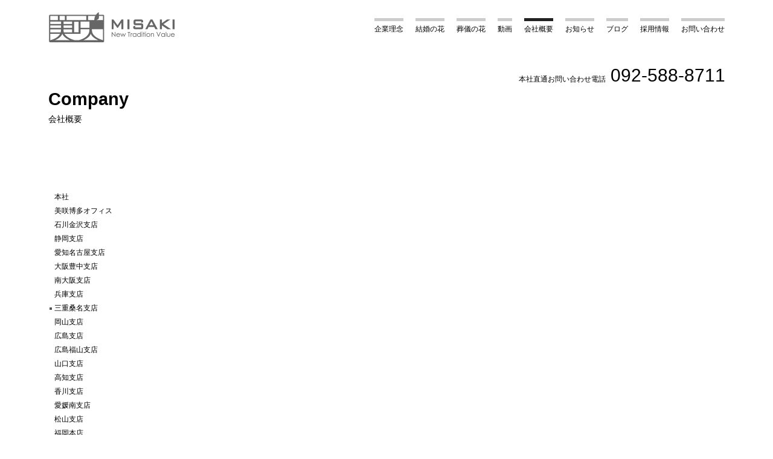

--- FILE ---
content_type: text/html; charset=UTF-8
request_url: http://misaki-jp.org/mie.html
body_size: 8255
content:
<!DOCTYPE html>
<html>

<head>
<meta http-equiv="Content-Type" content="text/html; charset=utf-8" />
<title>三重桑名支店｜株式会社 美咲</title>
<meta name="description" content="葬儀生花祭壇企画装飾、慶弔用生花スタンド、ブライダル装花企画、生花卸、ディスプレイ業務、アレンジメント花束、小売業務を行っている株式会社 美咲の公式サイトです。" />
<meta name="keywords"  content="美咲,花,フラワーアレンジ,ウェディング,結婚式,披露宴,婚礼,ブライダル,社葬,葬式,供花,葬儀,仏式,花葬,神式,キリスト教式" />
<meta name="Resource-type" content="Document" />
<meta property="og:title" content="Misaki" />
<meta property="og:type" content="company" />
<meta property="og:image" content="http://www.misaki-jp.org//fbimage.jpg" />
<link rel="shortcut icon" href="http://www.misaki-jp.org//favicon.ico" >
<link rel="stylesheet" type="text/css" href="css/misaki.css?date=1014" />
<script type="text/javascript">
    var ua = navigator.userAgent;
    if (ua.indexOf('iPhone') > 0 || ua.indexOf('iPod') > 0 || (ua.indexOf('Android') > 0) && (ua.indexOf('Mobile') > 0) || ua.indexOf('Windows Phone') > 0) {
        document.write('<link rel="stylesheet" type="text/css" href="./css/sp.css">');
    }else if(ua.indexOf('iPad') > 0 || ua.indexOf('Android') > 0){
        document.write('<link rel="stylesheet" type="text/css" href="./css/tab.css">');
    }else{
        document.write('<link rel="stylesheet" type="text/css" href="./css/pc.css">');
    }
</script>
<!-- Global site tag (gtag.js) - Google Analytics --> <script async src="https://www.googletagmanager.com/gtag/js?id=UA-109761352-1"></script> <script> window.dataLayer = window.dataLayer || []; function gtag(){dataLayer.push(arguments);} gtag('js', new Date()); gtag('config', 'UA-109761352-1'); </script>
</head>
<body id="company" class="access info map">
<div id="wrap">
<h1 class="infoh"><a href="company.html"><span class="jp">会社概要</span><span class="eng">Company</span></a></h1>
<header id="header">
<div class="home typo"><a href="index.html">美咲 MISAKI</a></div>
<nav id="nav">
<div class="contac"><a href="contact2025.html">お問い合わせ</a></div>
<div class="recrui"><a href="https://job-gear.net/misaki/" target="_blank">採用情報</a></div>
<div class="blog"><a href="http://misaki-jp.org/blog/?cat=7">ブログ</a></div>
<div class="informa"><a href="http://misaki-jp.org/blog/?cat=3">お知らせ</a></div>
<div class="compa"><a href="company.html">会社概要</a></div>
<div class="movie"><a href="movie.html">動画</a></div>
<div class="funera"><a href="funeral.html">葬儀の花</a></div>
<div class="brida"><a href="bridal.html">結婚の花</a></div>
<div class="conce"><a href="concept.html">企業理念</a></div>
</nav>
<div class="tel-box">本社直通お問い合わせ電話<span class="tel"> 092-588-8711</span></div>
</header>
<section class="section" id="images">
<!--iframe src="https://www.google.com/maps/embed?pb=!1m18!1m12!1m3!1d3266.447901299586!2d136.68980895149977!3d35.045539372081144!2m3!1f0!2f0!3f0!3m2!1i1024!2i768!4f13.1!3m3!1m2!1s0x0%3A0x0!2zMzXCsDAyJzQzLjkiTiAxMzbCsDQxJzMxLjIiRQ!5e0!3m2!1sja!2sjp!4v1543061413248" width="820" height="550" frameborder="0" style="border:0" allowfullscreen></iframe-->

<iframe src="https://www.google.com/maps/embed?pb=!1m18!1m12!1m3!1d6533.126168359344!2d136.68560321045484!3d35.042658730963964!2m3!1f0!2f0!3f0!3m2!1i1024!2i768!4f13.1!3m3!1m2!1s0x60039ab4d0036d41%3A0x4522f019a95a079c!2z44CSNTExLTA4Mzgg5LiJ6YeN55yM5qGR5ZCN5biC5ZKM5rOJ77yW77yU77yW!5e0!3m2!1sja!2sjp!4v1609890160434!5m2!1sja!2sjp" width="820" height="550" frameborder="0" style="border:0;" allowfullscreen="" aria-hidden="false" tabindex="0"></iframe>

<div id="menu">
<p class="branchmap"><a href="headq.html">本社</a></p>
<p class="branchmap"><a href="hakata.html">美咲博多オフィス</a></p>
<p class="branchmap"><a href="kanazawa.html">石川金沢支店</a></p>
<p class="branchmap"><a href="shizuoka.html">静岡支店</a></p>
<p class="branchmap"><a href="nagoya.html">愛知名古屋支店</a></p>
<p class="branchmap"><a href="toyonaka.html">大阪豊中支店</a></p>
<p class="branchmap"><a href="minamiosaka.html">南大阪支店</a></p>
<p class="branchmap"><a href="hyogo.html">兵庫支店</a></p>
<p class="branchmap active"><a href="mie.html">三重桑名支店</a></p>
<p class="branchmap"><a href="okayama.html">岡山支店</a></p>
<p class="branchmap"><a href="hiroshima.html">広島支店</a></p>
<p class="branchmap"><a href="fukuyama.html">広島福山支店</a></p>
<p class="branchmap"><a href="yamaguchi.html">山口支店</a></p>
<p class="branchmap"><a href="kouchi.html">高知支店</a></p>
<p class="branchmap"><a href="kagawa.html">香川支店</a></p>
<p class="branchmap"><a href="ehime.html">愛媛南支店</a></p>
<p class="branchmap"><a href="matsuyama.html">松山支店</a></p>
<p class="branchmap"><a href="fukuoka.html">福岡本店</a></p>
<p class="branchmap"><a href="kitakyushu.html">福岡北九州支店</a></p>
<p class="branchmap"><a href="imari.html">佐賀伊万里支店</a></p>
<p class="branchmap"><a href="oita.html">大分支店</a></p>
<p class="branchmap"><a href="kumamoto.html">熊本支店</a></p>
<p class="branchmap"><a href="miyazaki.html">宮崎支店</a></p>
<p class="branchmap"><a href="miyakonojo.html">都城支店</a></p>
<p class="branchmap"><a href="kagoshima.html">鹿児島支店</a></p>
</div>
</section>
<div class="fn"></div>

<section class="section" id="branch">

<article class="contents-box pt-10">
<div class="branch">
<h3>三重桑名支店</h3>
<p class="one">〒511-0838</p>
<p class="one">三重県桑名市大字和泉646番地</p>
<p class="th">TEL</p>
<p class="td">0594-27-2287</p>
<p class="th">FAX</p>
<p class="td">0594-27-2288</p>
</div>
<div class="fn h-30"></div>
</article>
<div class="fn"></div>
</section>
</div>

<footer id="footer">
<article class="baner-box">
<h3>株式会社 美咲</h3>
<p>〒812-0881<br>
福岡県福岡市博多区井相田3丁目3-53<br>
<span class="tel">Tel. 092-588-8711</span></p>
<p class="facebook"><a href="https://www.facebook.com/231282293573047/" target="_blank"><img src="images/facebook.png" alt="facebook"></a></p>
</article>
<article id="link-box">
<div class="fst">
<h3>事業案内</h3>
<p><a href="concept.html">企業理念</a></p>
<p><a href="bridal.html">結婚の花</a></p>
<p><a href="funeral.html">葬儀の花</a></p>
<p><a href="movie.html">動画コンテンツ</a></p>
<p><a href="gr.html" target="_blank">フォトギャラリー</a></p>
</div>
<div class="fst">
<h3>会社概要</h3>
<p><a href="company.html">会社概要</a></p>
<p><a href="company.html#branch">支店所在地</a></p>
<p><a href="company.html#history">会社沿革</a></p>
<p><a href="contact2025.html">お問い合わせ</a></p>
<p><a href="http://misaki-jp.org/blog/?cat=3">お知らせ</a></p>
<p><a href="http://misaki-jp.org/blog/?cat=7">ブログ</a></p>
<p><a href="https://job-gear.net/misaki/" target="_blank">採用情報</a></p>
</div>
<div class="scn">
<h3>外部リンク</h3>
<p><a href="http://www.bp-misaki.jp/" target="_blank">bloom produce MISAKI</a></p>
<p><a href="hikari/" target="_blank">ヒカリ エアークリーンコーティング</a></p>
<p><a href="http://www.misaki-mk.jp/" target="_blank">ブライダルマーケティング事業本部</a></p>
</div>
<div class="thd">
<h3>グループ会社</h3>
<p><a href="http://m-m-c.co.jp/" target="_blank">株式会社ミサキメディアクリエーション</a></p>
<p><a href="https://www.m-lep.co.jp" target="_blank">株式会社ミサキ・ライフイベントパートナー</a></p>
<p><a href="https://office-misaki.com" target="_blank">オフィスミサキ株式会社</a></p>
<p><a href="https://www.mmbrp.jp" target="_blank">株式会社M&amp;Mパートナーズ</a></p>
<p><a href="https://cofdream.com" target="_blank">株式会社 C of Dream</a></p>
<p><a href="https://www.arte-fukuoka.com" target="_blank">株式会社アルテリア</a></p>
<p><a href="https://fromoneplus.jp" target="_blank">株式会社フロムワンプラス</a></p>
</div>
</article>
</footer>
</body>
</html>

--- FILE ---
content_type: text/css
request_url: http://misaki-jp.org/css/misaki.css?date=1014
body_size: 13704
content:
@import url("size.css?date=1014");
@import url("common.css?date=1014");
@import url("swiper.css?date=1014");
article#link-box .thd p:nth-last-child(6) { display: none!important; }

body,div,dl,dt,dd,ul,ol,li,h1,h2,h3,h4,h5,h6,pre,form,fieldset,input,textarea,p,blockquote,th,td {padding: 0;margin: 0;}
a{text-decoration:none;}
table {border-spacing: 0;}
fieldset,img {border: 0;}
address,caption,cite,code,dfn,em,strong,th,var {font-weight: normal;font-style: normal;}
strong{font-weight: bold;}
ol,ul {list-style: none;margin:0;padding:0;}
li{margin:0;padding:0;}

h1,h2,h3,h4,h5,h6 {font-weight: normal;margin:0;padding:0;}
.typo{font-size: 0px;line-height: 0px;text-align: left;text-indent: -3000px;margin:0;padding:0;}

a{color: #000000;}
p{margin:0;padding:0;}

body{
	color: #000;
	font-family:  '�q���M�m�p�S Pro W3', 'Lucida Grande', '���C���I', 'Meiryo', '�l�r �o�S�V�b�N', 'Geneva', 'Arial', 'Verdana, sans-serif';
	font-size: 75%;
	font-weight: normal;
}
.fl{display: block;float: left;}
.fr{display: block;float: right;}
.fn{display: block;float: none;clear: both;}

.phj img { width: 100%; height: auto; }
.map-box { width: 820px; }
ul li
{
	background-image: url(../images/sikaku.gif);
	background-repeat: no-repeat;
	background-position: 0px 6px;
	padding-left: 15px;
}
/*
.topics a,.txts a{color: #66CC66;}
.topics a:hover,.txts a:hover{color: #669966;}
*/
.topics a{display: block;padding-left: 8px;}
.topics a:hover,.txts a:hover{background-color: #efefef;}

.txts .gmap a{color: #000000;}
.txts .gmap a:hover{color: #000000;}

/******************/
/**/

h1.typo, h2.typo
{
	position: absolute;
	background-image: url(../concept/h1.png);
	background-size: 100% auto;
	background-repeat: no-repeat;
}
h1.typo
{
	width: 50px;
	height: 300px;
	z-index: 1000;
	top: 165px;
}
body#index h1.typo{background-image: url(../concept/h1.png);left: 500px;display: none;}/*�悤�Ώ�*/
body#concept h1.typo{background-image: url(../concept/h1.png);right: 10px;}
body#bridal h1.typo{background-image: url(../bridal/h1.png);right: 10px;}
body#funeral h1.typo{background-image: url(../funeral/h1.png);right: 10px;}

h2.typo
{
	width: 180px;
	height: 500px;
	z-index: 900;
	top: 0px;left: 0px;
}
body#concept h2.typo{background-image: url(../concept/h2.png);width: 150px;}
body#bridal h2.typo{background-image: url(../bridal/h2.png);}
body#funeral h2.typo{background-image: url(../funeral/h2.png);}

h1{font-size: 1.0em;font-weight: normal;padding: 0;margin: 0;}

h1.infoh span.jp { position: absolute ; top: 190px ; left: 0px ; font-size: 1.2em ; line-height: 1.0em ; z-index: 2 }
h1.infoh span.eng { position: absolute ; top: 150px ; left: 0px ; font-size: 2.4em ; line-height: 1.0em ; z-index: 2 }

/*
body#contact h1.infoh,
body#company h1.infoh,
body#informa h1.archive-title
{top: 160px;left: 190px;width: 100px;position: absolute;z-index: 1000;text-align: right;}
body#informa.info.cate-7 h1.archive-title{top: 240px;}
body#informa.info.cate-3 h1.archive-title{top: 200px;}
body#informa.info.cate-2 h1.archive-title{top: 280px;}
body#contact h1.infoh{top: 320px;}
*/


h2{font-size: 1.0em;height: 30px;font-weight: normal;padding-top: 8px;}
.section h2{position:absolute;top:10px;left:0;}

h3{font-size: 1.0em;height: 30px;font-weight: bold;}
div.txts h3{
	height: 20px;
	font-weight: bold;
	padding-top: 12px;
	padding-bottom: 6px;
	margin-left: 12px;
	margin-bottom: 2px;
}


/******************/
.eng{
	font-family: Arial, Helvetica, sans-serif;
	font-weight: 700;
}

.gmap a{
	font-family: Arial, Helvetica, sans-serif;
	font-weight: 700;
	padding-top: 3px;
	padding-right: 6px;
	padding-bottom: 3px;
	padding-left: 6px;
	border: 1px solid #CCCCCC;
	font-size: 0.8em;
	text-transform: uppercase;
	margin-right: 5px;
}

.gmap a:hover{
background-color: #eeeeee;
}


/******************images******************/


body.info #images
{width: 820px;padding-left: 300px;height: 220px}

body.info #images img
{width: 820px;}

body.access #images{width: 820px;padding-left: 300px;height: 580px;}

body.info #images.blog
{
	width: 100%;
	padding-left: 0;
	height: 180px;
	/*background-color: #D6D6D6;*/
}


/******************menu******************/

#menu{
	position:absolute;
	top:10px;
	left:10px;
	z-index: 50;
	width: 250px;
	padding: 0;
	margin:0;
}
body.access #menu,
body.info #menu
{
	top:0;
	left:0;
}

body.access.map #menu
{
	top:160px;
	left:0;
}

#menu p{
	width: 250px;
}

#menu p a{
	text-decoration:none;
	height: 32px;
	padding-top: 8px;
	width: 250px;
	display: block;
	background-image: url(../images/conceptB.png);
	background-repeat: no-repeat;
	background-position: 0px 0px;
	filter: alpha(opacity=50);
	-moz-opacity:0.5;
	opacity:0.5;
	text-align: left;
	text-indent: -1000px;
	color: #000000;/*	background-color: #CCCCCC;*/
	-moz-background-size:250px 40px;
	background-size:250px 40px;
	font-weight: normal;
}
#menu p.branchmap{
}
#menu p.branchmap a{
	text-decoration:none;
	height: 15px;
	padding-left: 10px;
	width: 120px;
	display: block;
	background-image: url(../images/shikaku.gif);
	background-repeat: no-repeat;
	background-position: -20px 0px;
	filter: alpha(opacity=100);
	-moz-opacity:1.0;
	opacity:1.0;
	text-align: left;
	text-indent: 0px;
	color: #000000;/*	background-color: #CCCCCC;*/
	-moz-background-size:250px 40px;
	background-size:250px 40px;
	font-weight: normal;
}

#menu p.branchmap a:hover,
#menu p.branchmap.active a

{
	background-position: 0px 0px;
}

body#index #menu p a
{
	filter: alpha(opacity=100);
	-moz-opacity:1.0;
	opacity:1.0;
}

#menu.firstPage.wht a	{background-image: url(../images/logoW.png);}

#menu.wht a	{
	background-image: url(../images/menuW.png);
}

#menu p.conce a{background-image: url(../images/conceptB.png);}
#menu p.brida a{background-image: url(../images/bridalB.png);}
#menu p.funera a{background-image: url(../images/funeralB.png);}
#menu p.movie a{background-image: url(../images/movieB.png);}

body.wht #menu p.conce a{background-image: url(../images/conceptW.png);}
body.wht #menu p.brida a{background-image: url(../images/bridalW.png);}
body.wht #menu p.funera a{background-image: url(../images/funeralW.png);}
body.wht #menu p.movie a{background-image: url(../images/movieW.png);}

body.info #menu p.compa a{background-image: url(../images/company.png);}
body.info #menu p.informa a{background-image: url(../images/info.png);}
body.info #menu p.recrui a{background-image: url(../images/recruit.png);}
body.info #menu p.contac a{background-image: url(../images/contact.png);}
body.info #menu p.blog a{background-image: url(../images/blog.png);}

body#index #menu p a:hover,
.banner a:hover img,
body.info.contact #menu p.compa a,
body.info.cate-7 #menu p.compa a,
body.info.cate-3 #menu p.compa a,
body.info.cate-2 #menu p.compa a,
body.info #menu p.compa a
{
	filter: alpha(opacity=50);
	-moz-opacity:0.5;
	opacity:0.5;
}

#menu p a:hover,
#menu p a:active,
body#concept #menu p.conce a,
body#bridal #menu p.brida a,
body#funeral #menu p.funera a,
body.info #menu p.compa a,
body.contact #menu p.contac a,
body.info.cate-7 #menu p.blog a,
body.info.cate-3 #menu p.informa a,
body.info.cate-2 #menu p.recrui a,
body#informa #menu p a:hover,
body#contact #menu p a:hover
{
	filter: alpha(opacity=100);
	-moz-opacity:1.0;
	opacity:1.0;
}


/******************main******************/

.section{display: block;position: relative;}

.video-wrap { width: 1120px ; height: 730px }
 
body#index video {
    margin: 0 auto;
    z-index: 1;
    width: 1120px;
}


/******************main******************/

#main{display: block;position: relative;}

.baner-box
{
	width: 250px;
	display: block;
	float: left;
}

body#movie .baner-box .banner { display: none }
body#movie .baner-box .banner:hover {  }

.contact-box,
.read-box,
.topics-box,
.contents-box,
.txts-box
{
	width: 848px;
	display: block;
	float: right;
	line-height: 1.8em;
	text-align: justify;
	text-justify: inter-ideograph;
}
.topics-box{ width: 818px;background-color: #FFFFff; min-height: 500px; }
.contact-box{ width: 818px;padding-left: 30px;}
.read-box{width: 818px;padding-top: 5px;}


.contents{
	height: 184px;
	border: 1px solid #CCCCCC;
	float: left;
	margin-left: 28px;
	padding: 6px;
	line-height: 1.5em;
	font-size: 0.9em;
}
.contents img{
	height: auto;
	padding-bottom: 3px;
}
.contents,.contents img{
	width: 170px;
}
.contents a{
	display: block;
}
.contents a:hover{
	filter: alpha(opacity=80);
	-moz-opacity:0.8;
	opacity:0.8;
}

.contents .eng{
	font-size: 1.3em;
	line-height: 1.5em;
}

.txts
{
	border: 1px solid #CCCCCC;
	float: left;
	margin-left: 28px;
	padding: 6px;
}

.txts,
.txts img
{
	width: 382px;

}

.txts.sand,
.txts.sand img
{
	width: 240px;

}

.txts.sand
{
	height: 520px;

}

.txts.ichid
{
	width: 806px;

}

.txts.ichid.messa
{
	background-image: url(../concept/okinawa.jpg);
	background-repeat: no-repeat;
	background-size: 280px auto;
	background-position: 520px 50px;
}

.txts.ichid.messa p
{
	margin-right: 330px;
}


.copy
{
	padding-top: 0px;
	padding-right: 12px;
	padding-bottom: 12px;
	padding-left: 12px;
	text-align: justify;
	text-justify: inter-ideograph;
}

.copy.presi
{
	text-align: right;
}

.sand .copy
{
	padding-right: 8px;
	padding-bottom: 8px;
	padding-left: 8px;
}


/******************banner******************/

.banner{
	position: absolute;
	left: 0px;
	font-size: 0.8em;
	line-height: 1.6em;
	z-index: 100;
}
.banner a{
}
.banner img{
	padding: 6px;
	height: 66px;
	width: 188px;
	border: 1px solid #CCCCCC;
}
div.banner .tel{
	font-family: Arial, Helvetica, sans-serif;
	font-size: 21px;
	line-height: 30px;
}
.banner.recruit{bottom: 612px;}/*506px*/
.banner.first{bottom: 470px;}/*360px*/
.banner.second{bottom: 360px;}/*246px*/
.banner.hika{bottom: 246px;}/**/
.banner.third{bottom: 130px;}/**/
.banner.fourth{bottom: 14px;}

.contents.mr{
}
.ban a img{
	display: block;
	padding: 0px;
	margin-bottom: 15px;
	border: 1px solid #CCCCCC;
}

/******************branch******************/
.profile,.branch,.history
{
	float: left;
	margin-left: 28px;
	padding: 6px;
}
.profile p,.branch p,.history p{float: none;}

.profile {width: 242px;height: 220px;}
.profile.hasami {width: 800px!important;height: 220px}
.profile p.th{float: left;width: 75px;}
.profile p.td{float: left;width: 167px;}
.profile.hasami p.th{float: left;width: 75px;}
.profile.hasami p.td{float: left;width: 620px!important;}

.history {width: 384px;}
.history p.th{float: left;width: 125px;}
.history p.td{float: left;width: 217px;}
.history p.tdp{float: left;width: 217px;padding-left: 125px;}

.branch {width: 242px;height: 180px;}
.branch p.th{float: left;width: 32px;}
.branch p.td{float: left;width: 210px;}
.branch p.one{float: none;}

.bd{border-top-width: 1px;border-top-style: solid;border-top-color: #CCCCCC;}

/******************topics******************/

.topics p.th{float: left;width: 101px;}
.topics p.td{float: left;width: 715px;}
.topics p
{
	border-bottom-width: 1px;
	border-bottom-style: dotted;
	border-bottom-color: #CCCCCC;
}
#topics {
	position: relative;
}
#topics .eng{
	font-size: 2.0em;
	line-height: 1.5em;
	position: absolute;
	z-index: 100;
	top: 5px;
	left: 0px;
}

#topics .eng.imagemovie{
	top: 15px;
	left: 300px;
}
/******************recruit******************/

.recruit p.th,
.recruit p.td,
.recruit ul,
.recruit p.fn
{
	border-top-width: 1px;
	border-top-style: dotted;
	border-top-color: #CCCCCC;
	display: block;
}
.recruit h3{float: left;width: 101px;}
.recruit p.th{
	float: left;
	width: 101px;
	margin-left: 12px;
}
.recruit p.td,.recruit ul.td{float: left;width: 257px;}
.recruit p.fn{float: none;margin-left: 12px;margin-right: 11px;	font-size: 0px;}
.txts.recruit{margin-top: 12px;height: 500px;}
.recruit p.gmap{float: left;width: 257px;margin-top: 12px;}


/******************other******************/

#footer {
	padding-top: 30px;
	height: 220px;
	margin-top: 0px;
	margin-bottom: 0px;
	display: block;
	border-top-width: 1px;
	border-top-style: solid;
	border-top-color: #CCCCCC;
}

#link-box
{
	width: 848px;
	display: block;
	float: right;
}

#footer div{
	float: left;
	padding-bottom: 30px;
	font-size: 90%;
	margin-left: 30px;
}

#footer div.fst{width: 140px;}
#footer div.scn{width: 200px;}
#footer div.thd{width: 230px;}

#footer .tel{
	font-family: Arial, Helvetica, sans-serif;
	font-size: 21px;
	line-height: 26px;
}

#footer div a{
	padding-top: 1px;
	padding-bottom: 1px;
	display: block;
	color: #000000;
}
#footer div a:hover{
	background-color: #efefef;
}

#footer a img{
filter: alpha(opacity=50);
-moz-opacity:0.5;
opacity:0.5;
}

#footer .baner-box
{
	line-height: 1.8em;
}

.facebook img {width: 30px;height:auto;padding-top:20px;padding-bottom:10px;}

#footer .baner-box .facebook a img 
{
	filter: alpha(opacity=100);
	-moz-opacity:1;
	opacity:1;
}

/******************swiper******************/

#photos .swiper-slide
{
	background-image: url(../bg/01.jpg);
	background-repeat: no-repeat;
	background-position: center top;
	background-size: 100% auto;
	display: block;
	position: relative;
	background-color: #B1B1B1;
}
#photos .swiper-slide,
#photos
{
	display: block;
	position: relative;
}

/******************index******************/

body#index #photos .swiper-slide#sfirst
{background-image: url(../index/11.jpg);}
body#index #photos .swiper-slide#ssecond
{background-image: url(../index/12.jpg);}
body#index #photos .swiper-slide#sthird
{background-image: url(../index/13.jpg);}
body#index #photos .swiper-slide#sfourth
{background-image: url(../index/14.jpg);}
body#index #photos .swiper-slide#sfifth
{background-image: url(../index/15.jpg);}

.dispnone{display: none;}

body#movie .topics-box h3 { font-size: 1.6em }
body#movie .contents-box h3 { font-size: 1.6em ; margin: 0 0 10px 28px ; padding: 20px 0 0 2px ; border-top: solid 1px #ccc }


--- FILE ---
content_type: text/css
request_url: http://misaki-jp.org/css/size.css?date=1014
body_size: 5496
content:
/*---------------------width---------------------*/

.w-auto60{width: 60%;}
.w-auto80{width: 80%;}
.w-auto40{width: 40%;}
.w-auto35{width: 35%;}
.w-auto20{width: 20%;}
.w-auto75{width: 75%;}
.w-auto25{width: 25%;}
.w-auto70{width: 70%;}

.w-50{width: 100px;}
.w-70{width: 70px;}
.w-80{width: 80px;}
.w-90{width: 90px;}
.w-100{width: 100px;}
.w-120{width: 120px;}
.w-140{width: 140px;}
.w-150{width: 150px;}
.w-180{width: 180px;}
.w-200{width: 200px;}
.w-210{width: 210px;}
.w-220{width: 220px;}
.w-230{width: 230px;}
.w-240{width: 240px;}
.w-250{width: 250px;}
.w-255{width: 255px;}
.w-260{width: 260px;}
.w-270{width: 270px;}
.w-275{width: 275px;}
.w-280{width: 280px;}
.w-300{width: 300px;}
.w-310{width: 310px;}
.w-320{width: 320px;}
.w-330{width: 330px;}
.w-340{width: 340px;}
.w-350{width: 350px;}
.w-360{width: 360px;}
.w-380{width: 380px;}
.w-400{width: 400px;}
.w-420{width: 420px;}
.w-430{width: 430px;}
.w-447{width: 447px;}
.w-450{width: 450px;}
.w-470{width: 470px;}
.w-472{width: 472px;}
.w-480{width: 480px;}
.w-500{width: 500px;}
.w-550{width: 550px;}
.w-600{width: 600px;}
.w-640{width: 640px;}
.w-650{width: 650px;}
.w-670{width: 670px;}
.w-680{width: 680px;}
.w-694{width: 694px;}
.w-780{width: 780px;}
.w-781{width: 781px;}
.w-800{width: 800px;}
.w-940{width: 940px;}
.w-960{width: 960px;}
.w-full{width: 100%;}

/*---------------------height---------------------*/

.h-5{height: 5px;}
.h-10{height: 10px;}
.h-20{height: 20px;}
.h-30{height: 30px;}
.h-40{height: 40px;}
.h-50{height: 50px;}
.h-60{height: 60px;}
.h-70{height: 70px;}
.h-80{height: 80px;}
.h-100{height: 100px;}
.h-120{height: 120px;}
.h-130{height: 130px;}
.h-150{height: 150px;}
.h-160{height: 160px;}
.h-200{height: 200px;}
.h-210{height: 210px;}
.h-220{height: 220px;}
.h-240{height: 240px;}
.h-250{height: 250px;}
.h-260{height: 260px;}
.h-270{height: 270px;}
.h-280{height: 280px;}
.h-300{height: 300px;}
.h-310{height: 310px;}
.h-314{height: 314px;}
.h-320{height: 320px;}
.h-330{height: 330px;}
.h-350{height: 350px;}
.h-370{height: 370px;}
.h-400{height: 400px;}
.h-410{height: 410px;}
.h-420{height: 420px;}
.h-440{height: 440px;}
.h-450{height: 450px;}
.h-470{height: 470px;}
.h-480{height: 480px;}
.h-500{height: 500px;}
.h-510{height: 510px;}
.h-520{height: 520px;}
.h-550{height: 550px;}
.h-560{height: 560px;}
.h-600{height: 600px;}
.h-650{height: 650px;}
.h-700{height: 700px;}
.h-750{height: 750px;}
.h-800{height: 800px;}
.h-900{height: 900px;}
.h-1000{height: 1000px;}
.h-1100{height: 1100px;}
.h-1200{height: 1200px;}
.h-1300{height: 1300px;}
.h-1400{height: 1400px;}
.h-1500{height: 1500px;}
.h-1600{height: 1600px;}
.h-1700{height: 1700px;}
.h-1800{height: 1800px;}
.h-2000{height: 2000px;}

/*---------------------padding---------------------*/

.pl-10{padding-left: 10px;}
.pl-20{padding-left: 20px;}
.pl-30{padding-left: 30px;}
.pl-40{padding-left: 40px;}
.pl-50{padding-left: 50px;}
.pl-80{padding-left: 80px;}
.pl-90{padding-left: 90px;}
.pl-100{padding-left: 100px;}
.pl-120{padding-left: 120px;}
.pl-140{padding-left: 140px;}
.pl-150{padding-left: 150px;}
.pl-160{padding-left: 160px;}
.pl-180{padding-left: 180px;}
.pl-200{padding-left: 200px;}
.pl-220{padding-left: 220px;}
.pl-240{padding-left: 240px;}
.pl-260{padding-left: 260px;}
.pl-280{padding-left: 280px;}
.pl-300{padding-left: 300px;}
.pl-320{padding-left: 320px;}
.pl-340{padding-left: 340px;}
.pl-340{padding-left: 340px;}
.pl-360{padding-left: 360px;}
.pl-380{padding-left: 380px;}
.pl-400{padding-left:400px;}
.pl-420{padding-left: 420px;}
.pl-440{padding-left: 440px;}
.pl-460{padding-left: 460px;}
.pl-480{padding-left: 480px;}

.pr-10{padding-right: 10px;}
.pr-19{padding-right: 19px;}
.pr-20{padding-right: 20px;}
.pr-24{padding-right: 24px;}
.pr-30{padding-right: 30px;}

.pt-1{padding-top: 1px;}
.pt-5{padding-top: 5px;}
.pt-10{padding-top: 10px;}
.pt-20{padding-top: 20px;}
.pt-30{padding-top: 30px;}
.pt-50{padding-top: 50px;}
.pt-55{padding-top: 55px;}
.pt-80{padding-top: 80px;}
.pt-100{padding-top: 100px;}
.pt-200{padding-top: 200px;}
.pt-230{padding-top: 230px;}
.pt-300{padding-top: 300px;}
.pt-400{padding-top: 400px;}

.pb-4{padding-bottom: 4px;}
.pb-5{padding-bottom: 5px;}
.pb-10{padding-bottom: 10px;}
.pb-15{padding-bottom: 15px;}
.pb-20{padding-bottom: 20px;}
.pb-30{padding-bottom: 30px;}
.pb-50{padding-bottom: 50px;}
.pb-100{padding-bottom: 100px;}
.pb-200{padding-bottom: 200px;}
.pb-250{padding-bottom: 250px;}
.pb-300{padding-bottom: 300px;} 
body#concept #main {padding-bottom: 100px;} 
body#funeral #main {padding-bottom: 100px;} 
.pall-0{padding: 0px;}

/*---------------------margin---------------------*/

.mt-1{margin-top: 1px;}
.mt-10{margin-top: 10px;}
.mt-100{margin-top: 100px;}
.mt-120{margin-top: 120px;}
.mt-150{margin-top: 150px;}
.mt-20{margin-top: 20px;}
.mt-50{margin-top: 50px;}
.mt-40{margin-top: 40px;}
.mt-30{margin-top: 30px;}
.mt-200{margin-top: 200px;}

.mr-20{margin-right: 20px;}
.mr-28{margin-right: 28px;}
.mr-30{margin-right: 30px;}
.mr-40{margin-right: 40px;}
.mr-48{margin-right: 48px;}
.mr-50{margin-right: 50px;}
.mr-55{margin-right: 55px;}
.mr-60{margin-right: 60px;}

.mall-0{margin: 0px;}
.ml-10{margin-left: 10px;}
.ml-20{margin-left: 20px;}
.ml-30{margin-left: 30px;}
.ml-60{margin-left: 60px;}
.ml-100{margin-left: 100px;}
.mb-5{margin-bottom: 5px;}
.mb-10{margin-bottom: 10px;}
.mb-20{margin-bottom: 20px;}
.mb-30{margin-bottom: 30px;}
.mb-40{margin-bottom: 40px;}
.mb-50{margin-bottom: 50px;}


/*---------------------absolute---------------------*/


--- FILE ---
content_type: text/css
request_url: http://misaki-jp.org/css/common.css?date=1014
body_size: 1652
content:
/*****************************************************************************************************************************************************/

#header{
	height: 150px;
	width: 1120px;
	display: block;
	position: relative;
	
}

div.home{
	position: absolute;
	top: 20px;
	left: 1px;
	z-index: 100;
	height: 50px;
	width: 210px;
	overflow: hidden;
}

div.home a{
	background-image: url(../images/logoB.png);
	background-repeat: no-repeat;
	display: block;
	height: 50px;
	width: 210px;
	-moz-background-size:210px 50px;
	background-size:210px 50px;
}
div.tel-box{
position: absolute;
z-index: 100;
bottom: 10px;
}
div.tel-box .tel{
	font-family: Arial, Helvetica, sans-serif;
	font-size: 30px;
	line-height: 26px;
}

/**************************************************************************nav***************************************************************************/

#nav
{
	display: block;
	position: relative;
	padding-top: 30px;
	height: 30px;
}

#nav div{
	float: right;
}
#nav div a,
body.info.contact #nav div.compa a,
body#informa #nav div.compa a
{
	display: block;
	background-repeat: no-repeat;
	background-position: 0px 5px;
	margin-left: 20px;
	border-top-width: 5px;
	border-top-style: solid;
	border-top-color: #CCCCCC;
	padding-top: 5px;
}

#nav div a:hover,
body#informa #nav div.compa a:hover,
body#contact #nav div.compa a:hover,

body#movie #nav div.movie a,
body#concept #nav div.conce a,
body#bridal #nav div.brida a,
body#funeral #nav div.funera a,
body.info #nav div.compa a,
body.info.cate-3 #nav div.informa a,
body.info.cate-2 #nav div.recrui a,
body.info.contact #nav div.contac a

{border-top-color: #222222;}


--- FILE ---
content_type: text/css
request_url: http://misaki-jp.org/css/pc.css
body_size: 543
content:
/******************/
#page.site,
#wrap{
	width: 1120px;
	margin-top: 0px;
	margin-right: auto;
	margin-bottom: 0px;
	margin-left: auto;
	position: relative;
}

#images {width: 1120px;height: 550px;}
body#index #images {width: 1120px;height: 650px;}
body#movie #images {width: 1120px;height: 650px;}

#images img{width: 1120px;}

#footer {
	width: 1120px;
	margin-right: auto;
	margin-bottom: 0px;
	margin-left: auto;
}

#nav
{
	width: 1120px;
}

div.tel-box{
right: -1px;
}

#photos .swiper-slide,
#photos
{
	width: 1120px;
	height: 480px;
}

